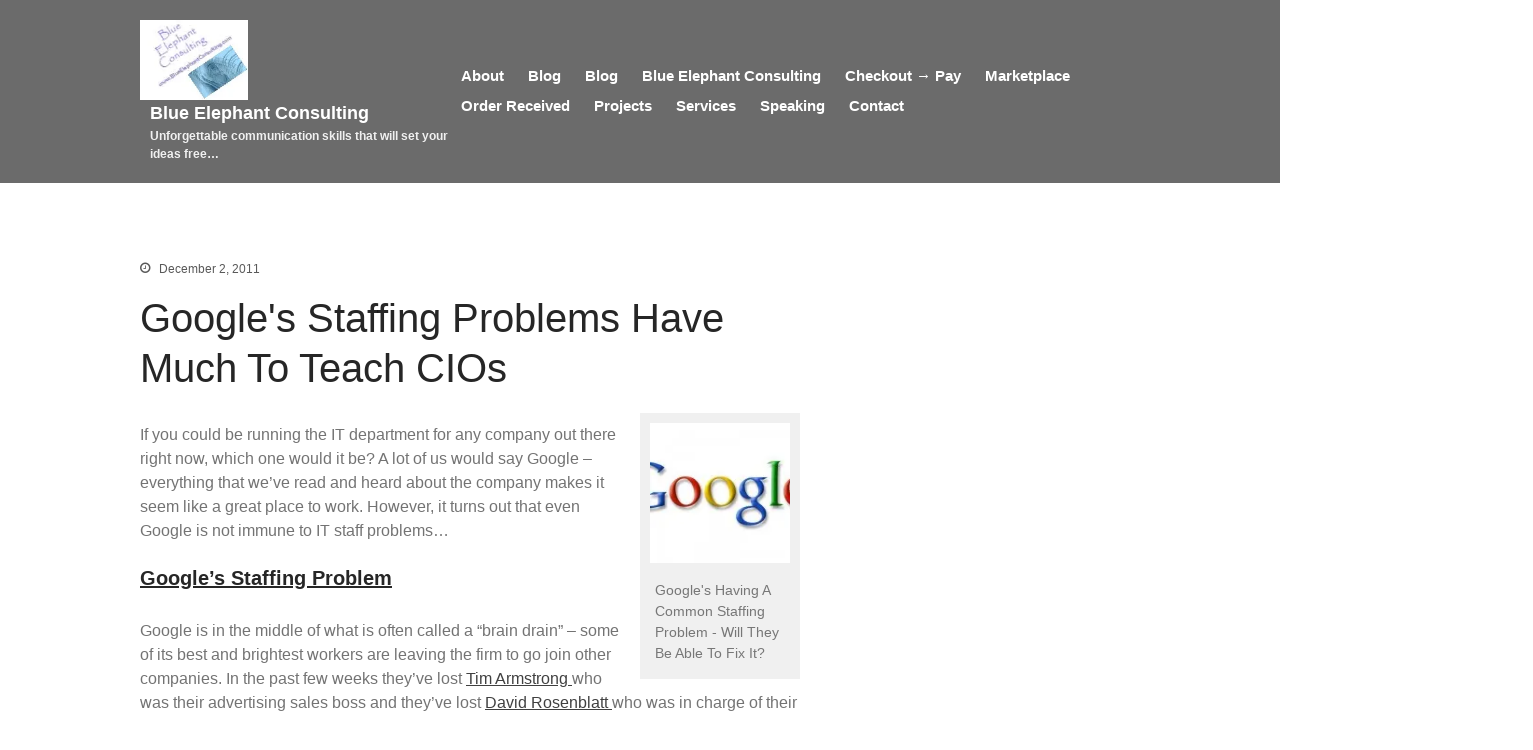

--- FILE ---
content_type: text/html; charset=UTF-8
request_url: https://blueelephantconsulting.com/featured/googles-staffing-problems-have-much-to-teach-cios
body_size: 14764
content:
<!DOCTYPE html>
<html lang="en-US">
<head>
	<meta charset="UTF-8">
	<meta name="viewport" content="width=device-width,initial-scale=1,maximum-scale=1,user-scalable=no">
	<title>Google&#039;s Staffing Problems Have Much To Teach CIOs &#8211; Blue Elephant Consulting</title>
<meta name='robots' content='max-image-preview:large' />
	<style>img:is([sizes="auto" i], [sizes^="auto," i]) { contain-intrinsic-size: 3000px 1500px }</style>
	<link rel='dns-prefetch' href='//stats.wp.com' />
<link rel='dns-prefetch' href='//v0.wordpress.com' />
<link rel='preconnect' href='//c0.wp.com' />
<link rel='preconnect' href='//i0.wp.com' />
<link rel="alternate" type="application/rss+xml" title="Blue Elephant Consulting &raquo; Feed" href="https://blueelephantconsulting.com/feed" />
		<!-- This site uses the Google Analytics by ExactMetrics plugin v8.11.1 - Using Analytics tracking - https://www.exactmetrics.com/ -->
		<!-- Note: ExactMetrics is not currently configured on this site. The site owner needs to authenticate with Google Analytics in the ExactMetrics settings panel. -->
					<!-- No tracking code set -->
				<!-- / Google Analytics by ExactMetrics -->
		<script type="text/javascript">
/* <![CDATA[ */
window._wpemojiSettings = {"baseUrl":"https:\/\/s.w.org\/images\/core\/emoji\/15.0.3\/72x72\/","ext":".png","svgUrl":"https:\/\/s.w.org\/images\/core\/emoji\/15.0.3\/svg\/","svgExt":".svg","source":{"concatemoji":"https:\/\/blueelephantconsulting.com\/wp-includes\/js\/wp-emoji-release.min.js?ver=6.7.4"}};
/*! This file is auto-generated */
!function(i,n){var o,s,e;function c(e){try{var t={supportTests:e,timestamp:(new Date).valueOf()};sessionStorage.setItem(o,JSON.stringify(t))}catch(e){}}function p(e,t,n){e.clearRect(0,0,e.canvas.width,e.canvas.height),e.fillText(t,0,0);var t=new Uint32Array(e.getImageData(0,0,e.canvas.width,e.canvas.height).data),r=(e.clearRect(0,0,e.canvas.width,e.canvas.height),e.fillText(n,0,0),new Uint32Array(e.getImageData(0,0,e.canvas.width,e.canvas.height).data));return t.every(function(e,t){return e===r[t]})}function u(e,t,n){switch(t){case"flag":return n(e,"\ud83c\udff3\ufe0f\u200d\u26a7\ufe0f","\ud83c\udff3\ufe0f\u200b\u26a7\ufe0f")?!1:!n(e,"\ud83c\uddfa\ud83c\uddf3","\ud83c\uddfa\u200b\ud83c\uddf3")&&!n(e,"\ud83c\udff4\udb40\udc67\udb40\udc62\udb40\udc65\udb40\udc6e\udb40\udc67\udb40\udc7f","\ud83c\udff4\u200b\udb40\udc67\u200b\udb40\udc62\u200b\udb40\udc65\u200b\udb40\udc6e\u200b\udb40\udc67\u200b\udb40\udc7f");case"emoji":return!n(e,"\ud83d\udc26\u200d\u2b1b","\ud83d\udc26\u200b\u2b1b")}return!1}function f(e,t,n){var r="undefined"!=typeof WorkerGlobalScope&&self instanceof WorkerGlobalScope?new OffscreenCanvas(300,150):i.createElement("canvas"),a=r.getContext("2d",{willReadFrequently:!0}),o=(a.textBaseline="top",a.font="600 32px Arial",{});return e.forEach(function(e){o[e]=t(a,e,n)}),o}function t(e){var t=i.createElement("script");t.src=e,t.defer=!0,i.head.appendChild(t)}"undefined"!=typeof Promise&&(o="wpEmojiSettingsSupports",s=["flag","emoji"],n.supports={everything:!0,everythingExceptFlag:!0},e=new Promise(function(e){i.addEventListener("DOMContentLoaded",e,{once:!0})}),new Promise(function(t){var n=function(){try{var e=JSON.parse(sessionStorage.getItem(o));if("object"==typeof e&&"number"==typeof e.timestamp&&(new Date).valueOf()<e.timestamp+604800&&"object"==typeof e.supportTests)return e.supportTests}catch(e){}return null}();if(!n){if("undefined"!=typeof Worker&&"undefined"!=typeof OffscreenCanvas&&"undefined"!=typeof URL&&URL.createObjectURL&&"undefined"!=typeof Blob)try{var e="postMessage("+f.toString()+"("+[JSON.stringify(s),u.toString(),p.toString()].join(",")+"));",r=new Blob([e],{type:"text/javascript"}),a=new Worker(URL.createObjectURL(r),{name:"wpTestEmojiSupports"});return void(a.onmessage=function(e){c(n=e.data),a.terminate(),t(n)})}catch(e){}c(n=f(s,u,p))}t(n)}).then(function(e){for(var t in e)n.supports[t]=e[t],n.supports.everything=n.supports.everything&&n.supports[t],"flag"!==t&&(n.supports.everythingExceptFlag=n.supports.everythingExceptFlag&&n.supports[t]);n.supports.everythingExceptFlag=n.supports.everythingExceptFlag&&!n.supports.flag,n.DOMReady=!1,n.readyCallback=function(){n.DOMReady=!0}}).then(function(){return e}).then(function(){var e;n.supports.everything||(n.readyCallback(),(e=n.source||{}).concatemoji?t(e.concatemoji):e.wpemoji&&e.twemoji&&(t(e.twemoji),t(e.wpemoji)))}))}((window,document),window._wpemojiSettings);
/* ]]> */
</script>
			<style>
			#wp-admin-bar-layers-edit-layout .ab-icon:before{
				font-family: "layers-interface" !important;
				content: "\e62f" !important;
				font-size: 16px !important;
			}
			</style>
		<style id='wp-emoji-styles-inline-css' type='text/css'>

	img.wp-smiley, img.emoji {
		display: inline !important;
		border: none !important;
		box-shadow: none !important;
		height: 1em !important;
		width: 1em !important;
		margin: 0 0.07em !important;
		vertical-align: -0.1em !important;
		background: none !important;
		padding: 0 !important;
	}
</style>
<link rel='stylesheet' id='wp-block-library-css' href='https://c0.wp.com/c/6.7.4/wp-includes/css/dist/block-library/style.min.css' type='text/css' media='all' />
<link rel='stylesheet' id='mediaelement-css' href='https://c0.wp.com/c/6.7.4/wp-includes/js/mediaelement/mediaelementplayer-legacy.min.css' type='text/css' media='all' />
<link rel='stylesheet' id='wp-mediaelement-css' href='https://c0.wp.com/c/6.7.4/wp-includes/js/mediaelement/wp-mediaelement.min.css' type='text/css' media='all' />
<style id='jetpack-sharing-buttons-style-inline-css' type='text/css'>
.jetpack-sharing-buttons__services-list{display:flex;flex-direction:row;flex-wrap:wrap;gap:0;list-style-type:none;margin:5px;padding:0}.jetpack-sharing-buttons__services-list.has-small-icon-size{font-size:12px}.jetpack-sharing-buttons__services-list.has-normal-icon-size{font-size:16px}.jetpack-sharing-buttons__services-list.has-large-icon-size{font-size:24px}.jetpack-sharing-buttons__services-list.has-huge-icon-size{font-size:36px}@media print{.jetpack-sharing-buttons__services-list{display:none!important}}.editor-styles-wrapper .wp-block-jetpack-sharing-buttons{gap:0;padding-inline-start:0}ul.jetpack-sharing-buttons__services-list.has-background{padding:1.25em 2.375em}
</style>
<style id='classic-theme-styles-inline-css' type='text/css'>
/*! This file is auto-generated */
.wp-block-button__link{color:#fff;background-color:#32373c;border-radius:9999px;box-shadow:none;text-decoration:none;padding:calc(.667em + 2px) calc(1.333em + 2px);font-size:1.125em}.wp-block-file__button{background:#32373c;color:#fff;text-decoration:none}
</style>
<style id='global-styles-inline-css' type='text/css'>
:root{--wp--preset--aspect-ratio--square: 1;--wp--preset--aspect-ratio--4-3: 4/3;--wp--preset--aspect-ratio--3-4: 3/4;--wp--preset--aspect-ratio--3-2: 3/2;--wp--preset--aspect-ratio--2-3: 2/3;--wp--preset--aspect-ratio--16-9: 16/9;--wp--preset--aspect-ratio--9-16: 9/16;--wp--preset--color--black: #000000;--wp--preset--color--cyan-bluish-gray: #abb8c3;--wp--preset--color--white: #ffffff;--wp--preset--color--pale-pink: #f78da7;--wp--preset--color--vivid-red: #cf2e2e;--wp--preset--color--luminous-vivid-orange: #ff6900;--wp--preset--color--luminous-vivid-amber: #fcb900;--wp--preset--color--light-green-cyan: #7bdcb5;--wp--preset--color--vivid-green-cyan: #00d084;--wp--preset--color--pale-cyan-blue: #8ed1fc;--wp--preset--color--vivid-cyan-blue: #0693e3;--wp--preset--color--vivid-purple: #9b51e0;--wp--preset--gradient--vivid-cyan-blue-to-vivid-purple: linear-gradient(135deg,rgba(6,147,227,1) 0%,rgb(155,81,224) 100%);--wp--preset--gradient--light-green-cyan-to-vivid-green-cyan: linear-gradient(135deg,rgb(122,220,180) 0%,rgb(0,208,130) 100%);--wp--preset--gradient--luminous-vivid-amber-to-luminous-vivid-orange: linear-gradient(135deg,rgba(252,185,0,1) 0%,rgba(255,105,0,1) 100%);--wp--preset--gradient--luminous-vivid-orange-to-vivid-red: linear-gradient(135deg,rgba(255,105,0,1) 0%,rgb(207,46,46) 100%);--wp--preset--gradient--very-light-gray-to-cyan-bluish-gray: linear-gradient(135deg,rgb(238,238,238) 0%,rgb(169,184,195) 100%);--wp--preset--gradient--cool-to-warm-spectrum: linear-gradient(135deg,rgb(74,234,220) 0%,rgb(151,120,209) 20%,rgb(207,42,186) 40%,rgb(238,44,130) 60%,rgb(251,105,98) 80%,rgb(254,248,76) 100%);--wp--preset--gradient--blush-light-purple: linear-gradient(135deg,rgb(255,206,236) 0%,rgb(152,150,240) 100%);--wp--preset--gradient--blush-bordeaux: linear-gradient(135deg,rgb(254,205,165) 0%,rgb(254,45,45) 50%,rgb(107,0,62) 100%);--wp--preset--gradient--luminous-dusk: linear-gradient(135deg,rgb(255,203,112) 0%,rgb(199,81,192) 50%,rgb(65,88,208) 100%);--wp--preset--gradient--pale-ocean: linear-gradient(135deg,rgb(255,245,203) 0%,rgb(182,227,212) 50%,rgb(51,167,181) 100%);--wp--preset--gradient--electric-grass: linear-gradient(135deg,rgb(202,248,128) 0%,rgb(113,206,126) 100%);--wp--preset--gradient--midnight: linear-gradient(135deg,rgb(2,3,129) 0%,rgb(40,116,252) 100%);--wp--preset--font-size--small: 13px;--wp--preset--font-size--medium: 20px;--wp--preset--font-size--large: 36px;--wp--preset--font-size--x-large: 42px;--wp--preset--spacing--20: 0.44rem;--wp--preset--spacing--30: 0.67rem;--wp--preset--spacing--40: 1rem;--wp--preset--spacing--50: 1.5rem;--wp--preset--spacing--60: 2.25rem;--wp--preset--spacing--70: 3.38rem;--wp--preset--spacing--80: 5.06rem;--wp--preset--shadow--natural: 6px 6px 9px rgba(0, 0, 0, 0.2);--wp--preset--shadow--deep: 12px 12px 50px rgba(0, 0, 0, 0.4);--wp--preset--shadow--sharp: 6px 6px 0px rgba(0, 0, 0, 0.2);--wp--preset--shadow--outlined: 6px 6px 0px -3px rgba(255, 255, 255, 1), 6px 6px rgba(0, 0, 0, 1);--wp--preset--shadow--crisp: 6px 6px 0px rgba(0, 0, 0, 1);}:where(.is-layout-flex){gap: 0.5em;}:where(.is-layout-grid){gap: 0.5em;}body .is-layout-flex{display: flex;}.is-layout-flex{flex-wrap: wrap;align-items: center;}.is-layout-flex > :is(*, div){margin: 0;}body .is-layout-grid{display: grid;}.is-layout-grid > :is(*, div){margin: 0;}:where(.wp-block-columns.is-layout-flex){gap: 2em;}:where(.wp-block-columns.is-layout-grid){gap: 2em;}:where(.wp-block-post-template.is-layout-flex){gap: 1.25em;}:where(.wp-block-post-template.is-layout-grid){gap: 1.25em;}.has-black-color{color: var(--wp--preset--color--black) !important;}.has-cyan-bluish-gray-color{color: var(--wp--preset--color--cyan-bluish-gray) !important;}.has-white-color{color: var(--wp--preset--color--white) !important;}.has-pale-pink-color{color: var(--wp--preset--color--pale-pink) !important;}.has-vivid-red-color{color: var(--wp--preset--color--vivid-red) !important;}.has-luminous-vivid-orange-color{color: var(--wp--preset--color--luminous-vivid-orange) !important;}.has-luminous-vivid-amber-color{color: var(--wp--preset--color--luminous-vivid-amber) !important;}.has-light-green-cyan-color{color: var(--wp--preset--color--light-green-cyan) !important;}.has-vivid-green-cyan-color{color: var(--wp--preset--color--vivid-green-cyan) !important;}.has-pale-cyan-blue-color{color: var(--wp--preset--color--pale-cyan-blue) !important;}.has-vivid-cyan-blue-color{color: var(--wp--preset--color--vivid-cyan-blue) !important;}.has-vivid-purple-color{color: var(--wp--preset--color--vivid-purple) !important;}.has-black-background-color{background-color: var(--wp--preset--color--black) !important;}.has-cyan-bluish-gray-background-color{background-color: var(--wp--preset--color--cyan-bluish-gray) !important;}.has-white-background-color{background-color: var(--wp--preset--color--white) !important;}.has-pale-pink-background-color{background-color: var(--wp--preset--color--pale-pink) !important;}.has-vivid-red-background-color{background-color: var(--wp--preset--color--vivid-red) !important;}.has-luminous-vivid-orange-background-color{background-color: var(--wp--preset--color--luminous-vivid-orange) !important;}.has-luminous-vivid-amber-background-color{background-color: var(--wp--preset--color--luminous-vivid-amber) !important;}.has-light-green-cyan-background-color{background-color: var(--wp--preset--color--light-green-cyan) !important;}.has-vivid-green-cyan-background-color{background-color: var(--wp--preset--color--vivid-green-cyan) !important;}.has-pale-cyan-blue-background-color{background-color: var(--wp--preset--color--pale-cyan-blue) !important;}.has-vivid-cyan-blue-background-color{background-color: var(--wp--preset--color--vivid-cyan-blue) !important;}.has-vivid-purple-background-color{background-color: var(--wp--preset--color--vivid-purple) !important;}.has-black-border-color{border-color: var(--wp--preset--color--black) !important;}.has-cyan-bluish-gray-border-color{border-color: var(--wp--preset--color--cyan-bluish-gray) !important;}.has-white-border-color{border-color: var(--wp--preset--color--white) !important;}.has-pale-pink-border-color{border-color: var(--wp--preset--color--pale-pink) !important;}.has-vivid-red-border-color{border-color: var(--wp--preset--color--vivid-red) !important;}.has-luminous-vivid-orange-border-color{border-color: var(--wp--preset--color--luminous-vivid-orange) !important;}.has-luminous-vivid-amber-border-color{border-color: var(--wp--preset--color--luminous-vivid-amber) !important;}.has-light-green-cyan-border-color{border-color: var(--wp--preset--color--light-green-cyan) !important;}.has-vivid-green-cyan-border-color{border-color: var(--wp--preset--color--vivid-green-cyan) !important;}.has-pale-cyan-blue-border-color{border-color: var(--wp--preset--color--pale-cyan-blue) !important;}.has-vivid-cyan-blue-border-color{border-color: var(--wp--preset--color--vivid-cyan-blue) !important;}.has-vivid-purple-border-color{border-color: var(--wp--preset--color--vivid-purple) !important;}.has-vivid-cyan-blue-to-vivid-purple-gradient-background{background: var(--wp--preset--gradient--vivid-cyan-blue-to-vivid-purple) !important;}.has-light-green-cyan-to-vivid-green-cyan-gradient-background{background: var(--wp--preset--gradient--light-green-cyan-to-vivid-green-cyan) !important;}.has-luminous-vivid-amber-to-luminous-vivid-orange-gradient-background{background: var(--wp--preset--gradient--luminous-vivid-amber-to-luminous-vivid-orange) !important;}.has-luminous-vivid-orange-to-vivid-red-gradient-background{background: var(--wp--preset--gradient--luminous-vivid-orange-to-vivid-red) !important;}.has-very-light-gray-to-cyan-bluish-gray-gradient-background{background: var(--wp--preset--gradient--very-light-gray-to-cyan-bluish-gray) !important;}.has-cool-to-warm-spectrum-gradient-background{background: var(--wp--preset--gradient--cool-to-warm-spectrum) !important;}.has-blush-light-purple-gradient-background{background: var(--wp--preset--gradient--blush-light-purple) !important;}.has-blush-bordeaux-gradient-background{background: var(--wp--preset--gradient--blush-bordeaux) !important;}.has-luminous-dusk-gradient-background{background: var(--wp--preset--gradient--luminous-dusk) !important;}.has-pale-ocean-gradient-background{background: var(--wp--preset--gradient--pale-ocean) !important;}.has-electric-grass-gradient-background{background: var(--wp--preset--gradient--electric-grass) !important;}.has-midnight-gradient-background{background: var(--wp--preset--gradient--midnight) !important;}.has-small-font-size{font-size: var(--wp--preset--font-size--small) !important;}.has-medium-font-size{font-size: var(--wp--preset--font-size--medium) !important;}.has-large-font-size{font-size: var(--wp--preset--font-size--large) !important;}.has-x-large-font-size{font-size: var(--wp--preset--font-size--x-large) !important;}
:where(.wp-block-post-template.is-layout-flex){gap: 1.25em;}:where(.wp-block-post-template.is-layout-grid){gap: 1.25em;}
:where(.wp-block-columns.is-layout-flex){gap: 2em;}:where(.wp-block-columns.is-layout-grid){gap: 2em;}
:root :where(.wp-block-pullquote){font-size: 1.5em;line-height: 1.6;}
</style>
<link rel='stylesheet' id='layers-framework-css' href='https://blueelephantconsulting.com/wp-content/themes/layers-elementor/assets/css/framework.css?ver=1.0.3' type='text/css' media='all' />
<link rel='stylesheet' id='layers-components-css' href='https://blueelephantconsulting.com/wp-content/themes/layers-elementor/assets/css/components.css?ver=1.0.3' type='text/css' media='all' />
<link rel='stylesheet' id='layers-responsive-css' href='https://blueelephantconsulting.com/wp-content/themes/layers-elementor/assets/css/responsive.css?ver=1.0.3' type='text/css' media='all' />
<link rel='stylesheet' id='layers-icon-fonts-css' href='https://blueelephantconsulting.com/wp-content/themes/layers-elementor/assets/css/layers-icons.css?ver=1.0.3' type='text/css' media='all' />
<link rel='stylesheet' id='layers-pro-css' href='https://blueelephantconsulting.com/wp-content/themes/layers-elementor/assets/css/layers-pro.css?ver=1.0.3' type='text/css' media='all' />
<link rel='stylesheet' id='layers-style-css' href='https://blueelephantconsulting.com/wp-content/themes/layers-elementor/style.css?ver=1.0.3' type='text/css' media='all' />
<script type="text/javascript" src="https://c0.wp.com/c/6.7.4/wp-includes/js/jquery/jquery.min.js" id="jquery-core-js"></script>
<script type="text/javascript" src="https://c0.wp.com/c/6.7.4/wp-includes/js/jquery/jquery-migrate.min.js" id="jquery-migrate-js"></script>
<script type="text/javascript" src="https://blueelephantconsulting.com/wp-content/themes/layers-elementor/assets/js/plugins.js?ver=1.0.3" id="layers-plugins-js"></script>
<script type="text/javascript" id="layers-framework-js-extra">
/* <![CDATA[ */
var layers_script_settings = {"header_sticky_breakpoint":"270"};
/* ]]> */
</script>
<script type="text/javascript" src="https://blueelephantconsulting.com/wp-content/themes/layers-elementor/assets/js/layers.framework.js?ver=1.0.3" id="layers-framework-js"></script>
<script type="text/javascript" src="https://blueelephantconsulting.com/wp-content/themes/layers-elementor/assets/js/layers-pro.js?ver=1.0.3" id="layers-pro-js"></script>
<link rel="https://api.w.org/" href="https://blueelephantconsulting.com/wp-json/" /><link rel="alternate" title="JSON" type="application/json" href="https://blueelephantconsulting.com/wp-json/wp/v2/posts/1701" /><link rel="EditURI" type="application/rsd+xml" title="RSD" href="https://blueelephantconsulting.com/xmlrpc.php?rsd" />
<meta name="generator" content="WordPress 6.7.4" />
<link rel="canonical" href="https://blueelephantconsulting.com/featured/googles-staffing-problems-have-much-to-teach-cios" />
<link rel='shortlink' href='https://wp.me/pFoWj-rr' />
<link rel="alternate" title="oEmbed (JSON)" type="application/json+oembed" href="https://blueelephantconsulting.com/wp-json/oembed/1.0/embed?url=https%3A%2F%2Fblueelephantconsulting.com%2Ffeatured%2Fgoogles-staffing-problems-have-much-to-teach-cios" />
<link rel="alternate" title="oEmbed (XML)" type="text/xml+oembed" href="https://blueelephantconsulting.com/wp-json/oembed/1.0/embed?url=https%3A%2F%2Fblueelephantconsulting.com%2Ffeatured%2Fgoogles-staffing-problems-have-much-to-teach-cios&#038;format=xml" />
	<style>img#wpstats{display:none}</style>
		<style type="text/css" id="layers-inline-styles-header">

 .header-site.invert .nav-horizontal > ul > li > a, .header-site .nav-horizontal > ul > li > a, .header-search a { border-radius: 4px;} 

 input[type="button"], input[type="submit"], button, .button, .form-submit input[type="submit"] { border-width: 0px;border-radius: 4px;} 

 .invert input[type="button"], .invert input[type="submit"], .invert button, .invert .button, .invert .form-submit input[type="submit"] { border-width: 0px;border-radius: 0px;} 

 .header-site, .header-site.header-sticky { background-color: #6b6b6b;} 

.footer-site {background-color: #2b2b2b;}

.sidebar .well {background-color: #FFFFFF;}</style>			<meta property="og:title" content="Google&#039;s Staffing Problems Have Much To Teach CIOs" />
							<meta property="og:description" content="If you could be running the IT department for any company out there right now, which one would it be? A lot of us would say Google &#8211; everything that we&#8217;ve read and heard about the company makes it seem like a great place to work. However, it turns out that even Google is not [&hellip;]" />
						<meta property="og:type" content="website" />
			<meta property="og:url" content="https://blueelephantconsulting.com/featured/googles-staffing-problems-have-much-to-teach-cios" />
					
<!-- Jetpack Open Graph Tags -->
<meta property="og:type" content="article" />
<meta property="og:title" content="Google&#039;s Staffing Problems Have Much To Teach CIOs" />
<meta property="og:url" content="https://blueelephantconsulting.com/featured/googles-staffing-problems-have-much-to-teach-cios" />
<meta property="og:description" content="If you could be running the IT department for any company out there right now, which one would it be? A lot of us would say Google &#8211; everything that we&#8217;ve read and heard about the compa…" />
<meta property="article:published_time" content="2011-12-03T02:52:43+00:00" />
<meta property="article:modified_time" content="2011-12-03T02:52:43+00:00" />
<meta property="og:site_name" content="Blue Elephant Consulting" />
<meta property="og:image" content="http://www.blueelephantconsulting.com/wp-content/uploads/sites/1/2011/12/xgoogle_logo_5-150x150.jpg" />
<meta property="og:image:width" content="150" />
<meta property="og:image:height" content="150" />
<meta property="og:image:alt" content="Google&#039;s Having A Common Staffing Problem - Will They Be Able To Fix It?" />
<meta property="og:locale" content="en_US" />
<meta name="twitter:text:title" content="Google&#039;s Staffing Problems Have Much To Teach CIOs" />
<meta name="twitter:image" content="http://www.blueelephantconsulting.com/wp-content/uploads/sites/1/2011/12/xgoogle_logo_5-150x150.jpg?w=144" />
<meta name="twitter:image:alt" content="Google&#039;s Having A Common Staffing Problem - Will They Be Able To Fix It?" />
<meta name="twitter:card" content="summary" />

<!-- End Jetpack Open Graph Tags -->
<link rel="icon" href="https://i0.wp.com/blueelephantconsulting.com/wp-content/uploads/2019/04/Blue_Elephant2.jpg?fit=32%2C32&#038;ssl=1" sizes="32x32" />
<link rel="icon" href="https://i0.wp.com/blueelephantconsulting.com/wp-content/uploads/2019/04/Blue_Elephant2.jpg?fit=50%2C49&#038;ssl=1" sizes="192x192" />
<link rel="apple-touch-icon" href="https://i0.wp.com/blueelephantconsulting.com/wp-content/uploads/2019/04/Blue_Elephant2.jpg?fit=50%2C49&#038;ssl=1" />
<meta name="msapplication-TileImage" content="https://i0.wp.com/blueelephantconsulting.com/wp-content/uploads/2019/04/Blue_Elephant2.jpg?fit=50%2C49&#038;ssl=1" />
</head>
<body class="post-template-default single single-post postid-1701 single-format-standard wp-custom-logo body-header-logo-left layers-post-page right-sidebar layers-pro-active layers-animate opacity-0">
	<div class="wrapper invert off-canvas-right" id="off-canvas-right">
    <a class="close-canvas" data-toggle="#off-canvas-right" data-toggle-class="open">
        <i class="l-close"></i>
        Close    </a>

    <div class="content nav-mobile clearfix">
            </div>
    <aside id="text-5" class="content widget widget_text">			<div class="textwidget"><table border="3">
   <tr>
      <td align="center">
         <a title="College Speaking" href="http://blueelephantconsulting.com/services/college"><img data-recalc-dims="1" src="https://i0.wp.com/blueelephantconsulting.com/wp-content/uploads/2013/09/College.jpg?w=660"</a>
      </td>
   </tr>
   <tr>
      <td align="center">
<a title="Videos"href="http://www.blueelephantconsulting.com/services/blue-elephant-consulting-business-communication-skills-library"><img data-recalc-dims="1" src="https://i0.wp.com/blueelephantconsulting.com/wp-content/uploads/2013/09/Videos.jpg?w=660"</a>
      </td>
   </tr>
   <tr>
      <td align="center">
<a title="Press Kit" href="http://www.blueelephantconsulting.com/about-2/online-press-kit-for-dr-jim-anderson"><img data-recalc-dims="1" src="https://i0.wp.com/blueelephantconsulting.com/wp-content/uploads/2013/09/Press-Kit.jpg?w=660"</a>
      </td>
   </tr>
   <tr>
      <td align="center">
<a title="Testimonial" href="http://www.blueelephantconsulting.com/?page_id=585"><img data-recalc-dims="1" src="https://i0.wp.com/blueelephantconsulting.com/wp-content/uploads/2013/09/Testimonials.jpg?w=660"</a>
      </td>
   </tr>
   <tr>
      <td align="center">
<a title="Clear Blue" href="http://www.blueelephantconsulting.com/?page_id=841"><img data-recalc-dims="1" src="https://i0.wp.com/blueelephantconsulting.com/wp-content/uploads/2013/09/Clear-Blue-PS-Logo-Button.jpg?w=660"</a>
      </td>
   </tr>
</table></div>
		</aside><aside id="text-6" class="content widget widget_text"><h5 class="section-nav-title">Product Selection Process (PSP)</h5>			<div class="textwidget"><table border="1">
<tr>
<td>
<a href="http://blueelephantconsulting.com/marketplace-2/psp-sneak-preview/introducing-the-product-selection-process-home-study-course"><img data-recalc-dims="1" src="https://i0.wp.com/blueelephantconsulting.com/wp-content/uploads/2013/10/PSP-Button-1.jpg?w=660"></a>
</td>
</tr>
</table></div>
		</aside></div>		<div class="wrapper-site">
					
			
			
			<section class="header-site header-left layers-logo-large invert">
					            <div class="container header-block">
					<div class="logo">
	
	<a href="https://blueelephantconsulting.com/" class="custom-logo-link" rel="home"><img width="168" height="125" src="https://i0.wp.com/blueelephantconsulting.com/wp-content/uploads/2017/05/Blue-Elephant-125-x-125-Logo.jpg?fit=168%2C125&amp;ssl=1" class="custom-logo" alt="Blue Elephant Consulting" decoding="async" /></a>		<div class="site-description">
						<h3 class="sitename sitetitle"><a href="https://blueelephantconsulting.com">Blue Elephant Consulting</a></h3>
			<p class="tagline">Unforgettable communication skills that will set your ideas free…</p>
					</div>
	</div>

<nav class="nav nav-horizontal">
    
    <ul id="nav" class="menu"><li class="page_item page-item-10"><a href="https://blueelephantconsulting.com/about-2">About</a></li>
<li class="page_item page-item-2597"><a href="https://blueelephantconsulting.com/blog">Blog</a></li>
<li class="page_item page-item-7720"><a href="https://blueelephantconsulting.com/blog-2">Blog</a></li>
<li class="page_item page-item-14793"><a href="https://blueelephantconsulting.com/">Blue Elephant Consulting</a></li>
<li class="page_item page-item-2561"><a href="https://blueelephantconsulting.com/pay">Checkout &rarr; Pay</a></li>
<li class="page_item page-item-2563 page_item_has_children"><a href="https://blueelephantconsulting.com/marketplace-2">Marketplace</a>
<ul class='children'>
	<li class="page_item page-item-2556"><a href="https://blueelephantconsulting.com/marketplace-2/cart">Cart</a></li>
	<li class="page_item page-item-2570"><a href="https://blueelephantconsulting.com/marketplace-2/checkout">Checkout</a></li>
	<li class="page_item page-item-2525"><a href="https://blueelephantconsulting.com/marketplace-2/logout">Logout</a></li>
	<li class="page_item page-item-2557"><a href="https://blueelephantconsulting.com/marketplace-2/my-account">My Account</a></li>
	<li class="page_item page-item-2576"><a href="https://blueelephantconsulting.com/marketplace-2/order-tracking">Order Tracking</a></li>
	<li class="page_item page-item-2698 page_item_has_children"><a href="https://blueelephantconsulting.com/marketplace-2/psp-sneak-preview">PSP Sneak Preview</a>
	<ul class='children'>
		<li class="page_item page-item-2747"><a href="https://blueelephantconsulting.com/marketplace-2/psp-sneak-preview/introducing-the-product-selection-process-home-study-course">Introducing The Product Selection Process Home Study Course</a></li>
		<li class="page_item page-item-2737"><a href="https://blueelephantconsulting.com/marketplace-2/psp-sneak-preview/psp-countdown-web-page">PSP Countdown Web Page</a></li>
		<li class="page_item page-item-2771"><a href="https://blueelephantconsulting.com/marketplace-2/psp-sneak-preview/thank-you-for-investing-in-psp">Thank You For Investing In PSP!</a></li>
		<li class="page_item page-item-2735"><a href="https://blueelephantconsulting.com/marketplace-2/psp-sneak-preview/thanks-for-your-interest-in-psp">Thanks For Your Interest In PSP!</a></li>
	</ul>
</li>
	<li class="page_item page-item-2555"><a href="https://blueelephantconsulting.com/marketplace-2/shop">Shop</a></li>
	<li class="page_item page-item-1331 page_item_has_children"><a href="https://blueelephantconsulting.com/marketplace-2/marketplace">Store</a>
	<ul class='children'>
		<li class="page_item page-item-2101"><a href="https://blueelephantconsulting.com/marketplace-2/marketplace/filelocker-truly-secure-file-collaboration-is-now-a-reality">FileLocker: Truly secure file collaboration is now a reality.</a></li>
		<li class="page_item page-item-1335 page_item_has_children"><a href="https://blueelephantconsulting.com/marketplace-2/marketplace/receipt">Receipt</a>
		<ul class='children'>
			<li class="page_item page-item-1371"><a href="https://blueelephantconsulting.com/marketplace-2/marketplace/receipt/5-secret-negotiating-tactics-that-boost-your-power-close-deals-faster">5 Secret Negotiating Tactics That Boost Your Power &amp; Close Deals Faster</a></li>
			<li class="page_item page-item-1366"><a href="https://blueelephantconsulting.com/marketplace-2/marketplace/receipt/cio-career-secrets-guide">CIO Career Secrets Guide</a></li>
			<li class="page_item page-item-2345 page_item_has_children"><a href="https://blueelephantconsulting.com/marketplace-2/marketplace/receipt/know">Product Launch Secrets Revealed!</a>
			<ul class='children'>
				<li class="page_item page-item-2359"><a href="https://blueelephantconsulting.com/marketplace-2/marketplace/receipt/know/knowpurchase">Purchase &#8212; $TOMP System Know Stage Overview Webinar</a></li>
			</ul>
</li>
			<li class="page_item page-item-2459"><a href="https://blueelephantconsulting.com/marketplace-2/marketplace/receipt/product-everything-you-always-wanted-to-know-about-the-right-way-to-launch-a-product">Product: Everything You Always Wanted To Know About  The Right Way To Launch A Product!</a></li>
			<li class="page_item page-item-1979"><a href="https://blueelephantconsulting.com/marketplace-2/marketplace/receipt/product-secrets-to-winning-reverse-auctions">Product: Secrets To Winning Reverse Auctions</a></li>
			<li class="page_item page-item-1984"><a href="https://blueelephantconsulting.com/marketplace-2/marketplace/receipt/secrets-to-winning-reverse-auctions">Secrets To Winning Reverse Auctions</a></li>
			<li class="page_item page-item-1390"><a href="https://blueelephantconsulting.com/marketplace-2/marketplace/receipt/thank-you">Thank You!</a></li>
			<li class="page_item page-item-1360"><a href="https://blueelephantconsulting.com/marketplace-2/marketplace/receipt/the-accidental-product-manager-career-secrets-guide">The Accidental Product Manager Career Secrets Guide</a></li>
			<li class="page_item page-item-1368"><a href="https://blueelephantconsulting.com/marketplace-2/marketplace/receipt/what-every-it-manager-needs-to-know-secrets-to-building-a-better-it-team">What Every IT Manager Needs To Know: Secrets To Building A Better IT Team</a></li>
			<li class="page_item page-item-1363"><a href="https://blueelephantconsulting.com/marketplace-2/marketplace/receipt/what-every-speaker-needs-to-know-secrets-to-connecting-with-your-audience">What Every Speaker Needs To Know: Secrets To Connecting With Your Audience</a></li>
		</ul>
</li>
	</ul>
</li>
	<li class="page_item page-item-2530"><a href="https://blueelephantconsulting.com/marketplace-2/terms">Terms</a></li>
</ul>
</li>
<li class="page_item page-item-2562"><a href="https://blueelephantconsulting.com/order-received">Order Received</a></li>
<li class="page_item page-item-7626"><a href="https://blueelephantconsulting.com/projects">Projects</a></li>
<li class="page_item page-item-594 page_item_has_children"><a href="https://blueelephantconsulting.com/services">Services</a>
<ul class='children'>
	<li class="page_item page-item-971"><a href="https://blueelephantconsulting.com/services/clearblueps">Banish Boring! Learn To Be An Effective Presenter</a></li>
	<li class="page_item page-item-1499"><a href="https://blueelephantconsulting.com/services/blue-elephant-consulting-business-communication-skills-library">Blue Elephant Consulting Business Communication Skills Video Library</a></li>
	<li class="page_item page-item-1896"><a href="https://blueelephantconsulting.com/services/college">College Presentations That Will Set Your Student&#039;s Ideas Free!</a></li>
	<li class="page_item page-item-585"><a href="https://blueelephantconsulting.com/services/dr-jim-anderson-speaking-testimonials">Dr. Jim Anderson Speaking Testimonials</a></li>
	<li class="page_item page-item-2288"><a href="https://blueelephantconsulting.com/services/webinar-invitation-the-stomp-product-managment-system">Webinar Invitation &#8212; The STOMP Product Managment System</a></li>
	<li class="page_item page-item-5 page_item_has_children"><a href="https://blueelephantconsulting.com/services/speaking">Public Speaking Skills Development</a>
	<ul class='children'>
		<li class="page_item page-item-249"><a href="https://blueelephantconsulting.com/services/speaking/10-professional-speaking-tips-that-you-need-to-know">10 Professional Speaking Tips That You Need To Know</a></li>
		<li class="page_item page-item-260"><a href="https://blueelephantconsulting.com/services/speaking/creative-complexity-how-to-communicate-complex-information">Creative Complexity: How To Communicate Complex Information</a></li>
		<li class="page_item page-item-256"><a href="https://blueelephantconsulting.com/services/speaking/technical-presentation-skills-for-it-staff-banish-boring-invite-innovation">Technical Presentation Skills For IT Staff: Banish Boring, Invite Innovation</a></li>
		<li class="page_item page-item-841"><a href="https://blueelephantconsulting.com/services/speaking/the-clear-blue-technical-presentation-system">The Clear Blue Presentation System</a></li>
	</ul>
</li>
	<li class="page_item page-item-338 page_item_has_children"><a href="https://blueelephantconsulting.com/services/market">Product Management Skills Development</a>
	<ul class='children'>
		<li class="page_item page-item-364"><a href="https://blueelephantconsulting.com/services/market/how-to-herd-cats-it-product-management-fundamentals">How To Herd Cats: IT Product Management Fundamentals</a></li>
		<li class="page_item page-item-374"><a href="https://blueelephantconsulting.com/services/market/it-product-development-building-the-better-elephant">IT Product Development: Building The Better Elephant</a></li>
		<li class="page_item page-item-356"><a href="https://blueelephantconsulting.com/services/market/leaky-pipes-fixing-the-flow-of-products-from-engineering-to-marketing-to-sales">Leaky Pipes: Fixing the Flow of Products from Engineering, to Marketing, to Sales</a></li>
		<li class="page_item page-item-360"><a href="https://blueelephantconsulting.com/services/market/make-up-your-mind-how-to-capture-refine-real-product-requirements">Make Up Your Mind!: How To Capture &amp; Refine REAL Product Requirements</a></li>
		<li class="page_item page-item-460"><a href="https://blueelephantconsulting.com/services/market/pm-links-2">PM Internet Resource Links</a></li>
	</ul>
</li>
	<li class="page_item page-item-6 page_item_has_children"><a href="https://blueelephantconsulting.com/services/consulting">CIO Leadership Skills Development</a>
	<ul class='children'>
		<li class="page_item page-item-314"><a href="https://blueelephantconsulting.com/services/consulting/discovering-the-secret-of-how-to-align-business-and-it">Discovering The Secret Of How To Align Business And IT</a></li>
		<li class="page_item page-item-328"><a href="https://blueelephantconsulting.com/services/consulting/getting-a-seat-at-the-table-integrating-it-into-business-processes">Getting A Seat At The Table: Integrating IT Into Business Processes</a></li>
		<li class="page_item page-item-320"><a href="https://blueelephantconsulting.com/services/consulting/knowing-where-you-are-going-building-using-balanced-scorecards-for-it">Knowing Where You Are Going: Building &amp; Using Balanced Scorecards For IT</a></li>
		<li class="page_item page-item-324"><a href="https://blueelephantconsulting.com/services/consulting/staying-on-track-how-to-successfully-execute-your-it-strategy">Staying On Track: How To Successfully Execute Your IT Strategy</a></li>
	</ul>
</li>
	<li class="page_item page-item-7 page_item_has_children"><a href="https://blueelephantconsulting.com/services/coaching">IT Manager Skills Development</a>
	<ul class='children'>
		<li class="page_item page-item-383"><a href="https://blueelephantconsulting.com/services/coaching/real-business-sense">Real Business Sense</a></li>
		<li class="page_item page-item-379"><a href="https://blueelephantconsulting.com/services/coaching/secrets-of-long-term-motivation-retention-for-your-it-employees">Secrets of Long Term Motivation &amp; Retention For Your IT Employees</a></li>
	</ul>
</li>
	<li class="page_item page-item-8 page_item_has_children"><a href="https://blueelephantconsulting.com/services/training">Business Negotiation Skills Development</a>
	<ul class='children'>
		<li class="page_item page-item-275"><a href="https://blueelephantconsulting.com/services/training/negotiating-with-it-vendors-getting-to-win-win-win">Negotiating With IT Vendors: Getting To Win-Win-Win</a></li>
		<li class="page_item page-item-1781"><a href="https://blueelephantconsulting.com/services/training/preparing-for-your-next-negotiation-win-it-before-it-starts">Preparing For Your Next Negotiation &#8211; Win It Before It Starts</a></li>
		<li class="page_item page-item-288"><a href="https://blueelephantconsulting.com/services/training/secrets-of-it-sales-negotiation-winning-customers-for-life">Secrets Of IT Sales Negotiation: Winning Customers For Life</a></li>
		<li class="page_item page-item-293"><a href="https://blueelephantconsulting.com/services/training/smooth-running-negotiating-techniques-for-use-inside-your-business">Smooth Running: Negotiating Techniques For Use Inside Your Business</a></li>
		<li class="page_item page-item-283"><a href="https://blueelephantconsulting.com/services/training/transforming-good-employees-into-great-negotiators">Transforming Good Employees Into Great Negotiators</a></li>
	</ul>
</li>
</ul>
</li>
<li class="page_item page-item-596"><a href="https://blueelephantconsulting.com/speaking-2">Speaking</a></li>
<li class="page_item page-item-12 page_item_has_children"><a href="https://blueelephantconsulting.com/contact-us">Contact</a>
<ul class='children'>
	<li class="page_item page-item-990 page_item_has_children"><a href="https://blueelephantconsulting.com/contact-us/online-press-kit-for-dr-jim-anderson">Online Press Kit For Dr. Jim Anderson</a>
	<ul class='children'>
		<li class="page_item page-item-1181 page_item_has_children"><a href="https://blueelephantconsulting.com/contact-us/online-press-kit-for-dr-jim-anderson/cio-advisor-online-press-kit-for-dr-jim-anderson">CIO Advisor Online Press Kit For Dr. Jim Anderson</a>
		<ul class='children'>
			<li class="page_item page-item-1187"><a href="https://blueelephantconsulting.com/contact-us/online-press-kit-for-dr-jim-anderson/cio-advisor-online-press-kit-for-dr-jim-anderson/cio-advisor-about-dr-jim-anderson">CIO Advisor &#8212; About Dr. Jim Anderson</a></li>
			<li class="page_item page-item-1195"><a href="https://blueelephantconsulting.com/contact-us/online-press-kit-for-dr-jim-anderson/cio-advisor-online-press-kit-for-dr-jim-anderson/cio-advisor-articles-from-dr-jim-anderson">CIO Advisor &#8212; Articles from Dr. Jim Anderson</a></li>
			<li class="page_item page-item-1203"><a href="https://blueelephantconsulting.com/contact-us/online-press-kit-for-dr-jim-anderson/cio-advisor-online-press-kit-for-dr-jim-anderson/cio-advisor-questions-to-ask">CIO Advisor &#8212; Questions to Ask</a></li>
		</ul>
</li>
		<li class="page_item page-item-1281 page_item_has_children"><a href="https://blueelephantconsulting.com/contact-us/online-press-kit-for-dr-jim-anderson/it-management-online-press-kit-for-dr-jim-anderson">IT Management Online Press Kit For Dr. Jim Anderson</a>
		<ul class='children'>
			<li class="page_item page-item-1287"><a href="https://blueelephantconsulting.com/contact-us/online-press-kit-for-dr-jim-anderson/it-management-online-press-kit-for-dr-jim-anderson/it-management-about-dr-jim-anderson">IT Management &#8212; About Dr. Jim Anderson</a></li>
			<li class="page_item page-item-1307"><a href="https://blueelephantconsulting.com/contact-us/online-press-kit-for-dr-jim-anderson/it-management-online-press-kit-for-dr-jim-anderson/it-management-articles-from-dr-jim-anderson">IT Management &#8212; Articles from Dr. Jim Anderson</a></li>
			<li class="page_item page-item-1301"><a href="https://blueelephantconsulting.com/contact-us/online-press-kit-for-dr-jim-anderson/it-management-online-press-kit-for-dr-jim-anderson/it-management-questions-to-ask">IT Management &#8212; Questions to Ask</a></li>
		</ul>
</li>
		<li class="page_item page-item-1220 page_item_has_children"><a href="https://blueelephantconsulting.com/contact-us/online-press-kit-for-dr-jim-anderson/negotiation-online-press-kit-for-dr-jim-anderson">Negotiating Online Press Kit For Dr. Jim Anderson</a>
		<ul class='children'>
			<li class="page_item page-item-1232"><a href="https://blueelephantconsulting.com/contact-us/online-press-kit-for-dr-jim-anderson/negotiation-online-press-kit-for-dr-jim-anderson/negotiation-about-dr-jim-anderson">Negotiating &#8212; About Dr. Jim Anderson</a></li>
			<li class="page_item page-item-1257"><a href="https://blueelephantconsulting.com/contact-us/online-press-kit-for-dr-jim-anderson/negotiation-online-press-kit-for-dr-jim-anderson/negotiation-articles-from-dr-jim-anderson">Negotiating &#8212; Articles from Dr. Jim Anderson</a></li>
			<li class="page_item page-item-1262"><a href="https://blueelephantconsulting.com/contact-us/online-press-kit-for-dr-jim-anderson/negotiation-online-press-kit-for-dr-jim-anderson/negotiation-questions-to-ask">Negotiating &#8212; Questions to Ask</a></li>
		</ul>
</li>
		<li class="page_item page-item-1053 page_item_has_children"><a href="https://blueelephantconsulting.com/contact-us/online-press-kit-for-dr-jim-anderson/product-management-online-press-kit-for-dr-jim-anderson">Product Management Online Press Kit For Dr. Jim Anderson</a>
		<ul class='children'>
			<li class="page_item page-item-997"><a href="https://blueelephantconsulting.com/contact-us/online-press-kit-for-dr-jim-anderson/product-management-online-press-kit-for-dr-jim-anderson/product-managment-dr-jim-anderson-images">Dr. Jim Anderson Images</a></li>
			<li class="page_item page-item-993"><a href="https://blueelephantconsulting.com/contact-us/online-press-kit-for-dr-jim-anderson/product-management-online-press-kit-for-dr-jim-anderson/about-dr-jim-anderson">Product Management &#8212; About Dr. Jim Anderson</a></li>
			<li class="page_item page-item-995"><a href="https://blueelephantconsulting.com/contact-us/online-press-kit-for-dr-jim-anderson/product-management-online-press-kit-for-dr-jim-anderson/product-management-articles-from-dr-jim-anderson">Product Management &#8212; Articles from Dr. Jim Anderson</a></li>
			<li class="page_item page-item-1001"><a href="https://blueelephantconsulting.com/contact-us/online-press-kit-for-dr-jim-anderson/product-management-online-press-kit-for-dr-jim-anderson/product-management-questions-to-ask">Product Management &#8212; Questions to Ask</a></li>
			<li class="page_item page-item-999"><a href="https://blueelephantconsulting.com/contact-us/online-press-kit-for-dr-jim-anderson/product-management-online-press-kit-for-dr-jim-anderson/recent-media-coverage">Recent Media Coverage</a></li>
		</ul>
</li>
		<li class="page_item page-item-1146 page_item_has_children"><a href="https://blueelephantconsulting.com/contact-us/online-press-kit-for-dr-jim-anderson/public-speaking-online-press-kit-for-dr-jim-anderson">Public Speaking Online Press Kit For Dr. Jim Anderson</a>
		<ul class='children'>
			<li class="page_item page-item-1154"><a href="https://blueelephantconsulting.com/contact-us/online-press-kit-for-dr-jim-anderson/public-speaking-online-press-kit-for-dr-jim-anderson/public-speaking-about-dr-jim-anderson">Public Speaking &#8212; About Dr. Jim Anderson</a></li>
			<li class="page_item page-item-1168"><a href="https://blueelephantconsulting.com/contact-us/online-press-kit-for-dr-jim-anderson/public-speaking-online-press-kit-for-dr-jim-anderson/public-speaking-articles-from-dr-jim-anderson">Public Speaking &#8212; Articles from Dr. Jim Anderson</a></li>
			<li class="page_item page-item-1174"><a href="https://blueelephantconsulting.com/contact-us/online-press-kit-for-dr-jim-anderson/public-speaking-online-press-kit-for-dr-jim-anderson/public-speaking-questions-to-ask">Public Speaking &#8212; Questions to Ask</a></li>
		</ul>
</li>
	</ul>
</li>
</ul>
</li>
</ul>
    
    
<a class="responsive-nav"  data-toggle="#off-canvas-right" data-toggle-class="open">
	<span class="l-menu"></span>
</a>
</nav>				</div>
							</section>

							<section id="wrapper-content" class="wrapper-content">
		<div class="layers-content-main clearfix post-1701 post type-post status-publish format-standard hentry category-featured category-it-leadership tag-boss tag-career tag-cio tag-david-rosenblatt tag-employee tag-employee-motivation tag-facebook tag-google tag-information-technology tag-it tag-it-manager tag-job tag-leader tag-management tag-manager tag-motivational tag-recruiting tag-recruitment-retention tag-retention-strategies tag-staffing-solutions tag-tim-armstrong tag-twitter container">
						<div class="grid">
				
				
											<article id="post-1701" class="column span-8">
								
	<header class="section-title large post-header">
									<h5 class="meta-info"><p><span class="meta-item meta-date"><i class="l-clock-o"></i> December 2, 2011</span></p></h5>										<h1 class="heading">Google&#039;s Staffing Problems Have Much To Teach CIOs</h1>
			</header>

			
			<div class="story post-story">
	
	<div id="attachment_1703" style="width: 160px" class="wp-caption alignright"><a href="https://i0.wp.com/www.blueelephantconsulting.com/wp-content/uploads/sites/1/2011/12/xgoogle_logo_5.jpg"><img data-recalc-dims="1" decoding="async" aria-describedby="caption-attachment-1703" class="size-thumbnail wp-image-1703" title="Google's Having A Common Staffing Problem - Will They Be Able To Fix It?" src="https://i0.wp.com/www.blueelephantconsulting.com/wp-content/uploads/sites/1/2011/12/xgoogle_logo_5-150x150.jpg?resize=150%2C150" alt="Google's Having A Common Staffing Problem - Will They Be Able To Fix It?" width="150" height="150" /></a><p id="caption-attachment-1703" class="wp-caption-text">Google&#039;s Having A Common Staffing Problem - Will They Be Able To Fix It?</p></div>
<p>If you could be running the IT department for any company out there right now, which one would it be? A lot of us would say Google &#8211; everything that we&#8217;ve read and heard about the company makes it seem like a great place to work. However, it turns out that even Google is not immune to IT staff problems&#8230;<span id="more-1701"></span></p>
<h3><span style="text-decoration: underline">Google&#8217;s Staffing Problem</span></h3>
<p>Google is in the middle of what is often called a &#8220;brain drain&#8221; &#8211; some of its best and brightest workers are leaving the firm to go join other companies. In the past few weeks they&#8217;ve lost <a title="Google Ad Chief Tim Armstrong Replaces Randy Falco As Chairman And CEO Of AOL" href="http://www.techcrunch.com/2009/03/12/google-ad-chief-tim-armstrong-replaces-randy-falco-as-chairman-and-ceo-of-aol/">Tim Armstrong </a>who was their advertising sales boss and they&#8217;ve lost <a title="Google display ads head quits" href="http://money.cnn.com/2009/04/29/technology/google_display_ads_head_quits.reut/index.htm?section=money_latest">David Rosenblatt </a>who was in charge of their display advertising. Oh, and they are losing their top engineers to <a title="Twitter: What Are You Doing?" href="http://twitter.com/">Twitter</a> and <a title="Connect to your family, friends, and business network. We make it easy to find who you know." href="http://www.facebook.com">Facebook</a>&#8230;</p>
<h3><span style="text-decoration: underline">What&#8217;s Google Going To Do?</span></h3>
<p>Google&#8217;s plan to try to stem this exodus of talent is a typical Google solution &#8211; they&#8217;re going to try and solve it <a title="Google Searches for Staffing Answers " href="http://online.wsj.com/article/SB124269038041932531.html">by crunching numbers</a>. Unlike many IT firms, Google has both the data and the processing power to attempt this.</p>
<p>Google plans on using data that they&#8217;ve collected from surveys and peer reviews in order to discover which of its employees feel underused. This may sound a little far fetched, but <a title="Who is Edward Lawler?" href="http://www.edwardlawler.com/">Edward Lawler</a> who works at the University of Southern California says that eventually all companies will be approaching HR issues this way.</p>
<h3><span style="text-decoration: underline">What&#8217;s Gone Wrong At Google?</span></h3>
<p>Using algorithms to find unsatisfied workers is clever and all that, but clearly there is something else going on here. Interviews with former Google employees reveal some interesting things about the day-to-day practical realities of working in this high-tech <a title="What is shangri-la?" href="http://en.wikipedia.org/wiki/Shangri-La">Shangri-La</a>.</p>
<p>Former employees reveal that people are leaving because many employees don&#8217;t feel that their efforts will make the same amount of impact as the company matures from its startup days. Compounding the problem is the fact that Google does not appear to provide much in the way of formal career planning. Often these tasks would be addressed by a company&#8217;s Human Resources (HR) department, but it appears as though Google&#8217;s HR department is viewed by many as being quite impersonal.</p>
<h3><span style="text-decoration: underline">So What Should Google Be Doing?</span></h3>
<p>As amazing as it may seem, the answer to Google&#8217;s problems is actually very simple &#8211; hard to implement, but simple to describe. What they need to do is to put their customer first. By clearly communicating to the entire company that Google exists to serve their customers, a great deal of other staffing problems will fade away.</p>
<h3><span style="text-decoration: underline">Final Thoughts</span></h3>
<p>One of Google&#8217;s biggest problems is that they have not found a way to keep their employees engaged. This isn&#8217;t surprising because Google dominates its market and so it doesn&#8217;t have any big competitors to use as a rallying cry.</p>
<p>Making its customers first would allow Google to focus its staff on a single goal that would extend throughout the company All of a sudden every employee would have a way to measure the value of his/her work. Once again, this wouldn&#8217;t necessarily be easy to do, but it&#8217;s the right thing to do. If you can figure out how to do this with your IT department then you will have found another way to apply IT to enable the rest of the company to grow quicker, move faster, and do more.</p>
<h3>Contact Blue Elephant Consulting</h3>
<p><strong><a title="Here's how to contact Blue Elephant Consulting" href="../?page_id=12">Contact Blue Elephant Consulting</a></strong> to find out how your team can be trained to be ready for their shot at the top spot. We’ve can lay out the skills that they will need to develop. By working with Blue Elephant, your IT team can be ready for the day that they call their name to become the firm’s next CIO…!</p>

	
			</div>
	
	<footer class="meta-info"><p><span class="meta-item meta-date"><i class="l-clock-o"></i> December 2, 2011</span> <span class="meta-item meta-author"><i class="l-user"></i> <a href="https://blueelephantconsulting.com/author/drjim" title="View all posts by drjim" rel="author" class="layers-author">drjim</a></span> <span class="meta-item meta-category"><i class="l-folder-open-o"></i>  <a href="https://blueelephantconsulting.com/category/featured" title="View all posts in Featured">Featured</a>,  <a href="https://blueelephantconsulting.com/category/it-leadership" title="View all posts in IT Enabled Successful Companies">IT Enabled Successful Companies</a></span> <span class="meta-item meta-tags"><i class="l-tags"></i>  <a href="https://blueelephantconsulting.com/tag/boss" title="View all posts tagged boss">boss</a>,  <a href="https://blueelephantconsulting.com/tag/career" title="View all posts tagged career">career</a>,  <a href="https://blueelephantconsulting.com/tag/cio" title="View all posts tagged CIO">CIO</a>,  <a href="https://blueelephantconsulting.com/tag/david-rosenblatt" title="View all posts tagged David Rosenblatt">David Rosenblatt</a>,  <a href="https://blueelephantconsulting.com/tag/employee" title="View all posts tagged employee">employee</a>,  <a href="https://blueelephantconsulting.com/tag/employee-motivation" title="View all posts tagged employee motivation">employee motivation</a>,  <a href="https://blueelephantconsulting.com/tag/facebook" title="View all posts tagged Facebook">Facebook</a>,  <a href="https://blueelephantconsulting.com/tag/google" title="View all posts tagged Google">Google</a>,  <a href="https://blueelephantconsulting.com/tag/information-technology" title="View all posts tagged information technology">information technology</a>,  <a href="https://blueelephantconsulting.com/tag/it" title="View all posts tagged IT">IT</a>,  <a href="https://blueelephantconsulting.com/tag/it-manager" title="View all posts tagged IT manager">IT manager</a>,  <a href="https://blueelephantconsulting.com/tag/job" title="View all posts tagged job">job</a>,  <a href="https://blueelephantconsulting.com/tag/leader" title="View all posts tagged leader">leader</a>,  <a href="https://blueelephantconsulting.com/tag/management" title="View all posts tagged management">management</a>,  <a href="https://blueelephantconsulting.com/tag/manager" title="View all posts tagged manager">manager</a>,  <a href="https://blueelephantconsulting.com/tag/motivational" title="View all posts tagged motivational">motivational</a>,  <a href="https://blueelephantconsulting.com/tag/recruiting" title="View all posts tagged recruiting">recruiting</a>,  <a href="https://blueelephantconsulting.com/tag/recruitment-retention" title="View all posts tagged recruitment retention">recruitment retention</a>,  <a href="https://blueelephantconsulting.com/tag/retention-strategies" title="View all posts tagged retention strategies">retention strategies</a>,  <a href="https://blueelephantconsulting.com/tag/staffing-solutions" title="View all posts tagged staffing solutions">staffing solutions</a>,  <a href="https://blueelephantconsulting.com/tag/tim-armstrong" title="View all posts tagged Tim Armstrong">Tim Armstrong</a>,  <a href="https://blueelephantconsulting.com/tag/twitter" title="View all posts tagged Twitter">Twitter</a></span></p></footer>						</article>
					
				
																			</div>
					</div>
	
			<div id="back-to-top">
				<a href="#top">Back to top</a>
			</div> <!-- back-to-top -->

		</section>

		
		
<section id="footer" class="footer-site invert">
		<div class="container content clearfix">
		
								<div class="grid">
													<div class="column span-3 ">
											</div>
									<div class="column span-3 ">
											</div>
									<div class="column span-3 ">
											</div>
									<div class="column span-3 last">
											</div>
							</div>
					
				<div class="grid copyright">
							<div class="column span-6">
					<p class="site-text"> Made at the tip of Africa. &copy;</p>
				</div>
						<div class="column span-6 clearfix t-right">
							</div>
		</div>
			</div>
	</section><!-- END / FOOTER -->


		<div class="search-interface-overlay">
			<form role="search" method="get" class="search-interface-holder" action="https://blueelephantconsulting.com/">
				<label class="search-text">
					Search:				</label>
				<input
					type="text"
					id="layers-modal-search-field"
					class="search-field"
					placeholder="Type Something"
					value=""
					name="s"
					title="Search for:"
					autocomplete="off"
					autocapitalize="off"
				>
			</form>
			<a href="#" class="search-close">
				<i class="l-close"></i>
			</a>
		</div>
		


	</div><!-- END / MAIN SITE #wrapper -->
		<script type="text/javascript" id="jetpack-stats-js-before">
/* <![CDATA[ */
_stq = window._stq || [];
_stq.push([ "view", {"v":"ext","blog":"9867319","post":"1701","tz":"-5","srv":"blueelephantconsulting.com","j":"1:15.4"} ]);
_stq.push([ "clickTrackerInit", "9867319", "1701" ]);
/* ]]> */
</script>
<script type="text/javascript" src="https://stats.wp.com/e-202603.js" id="jetpack-stats-js" defer="defer" data-wp-strategy="defer"></script>
</body>
</html>